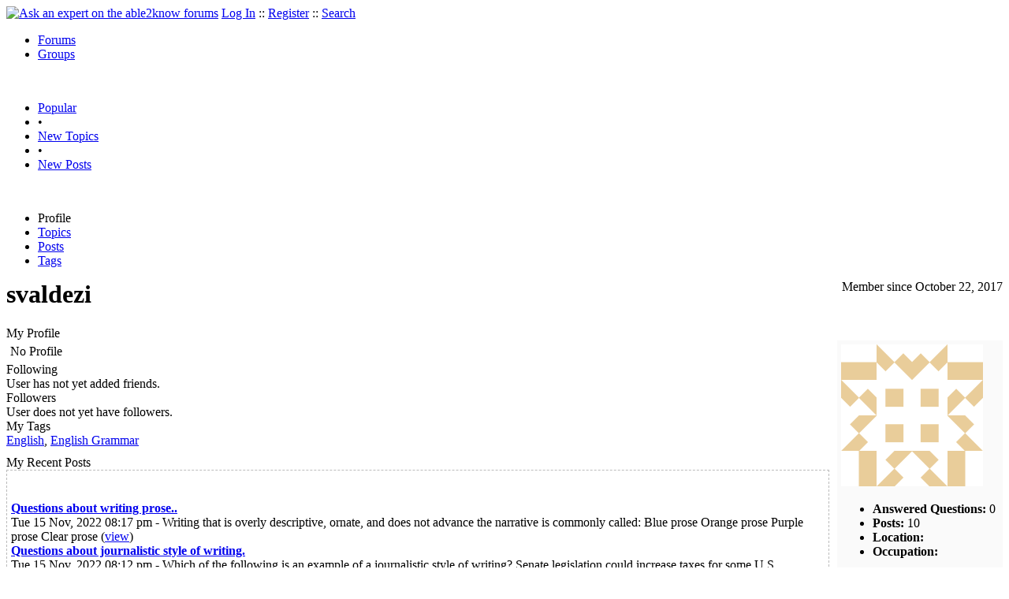

--- FILE ---
content_type: text/html
request_url: https://able2know.org/user/svaldezi/
body_size: 3200
content:


<!DOCTYPE html PUBLIC "-//W3C//DTD XHTML 1.0 Strict//EN"
"https://www.w3.org/TR/xhtml1/DTD/xhtml1-strict.dtd">
<html xmlns="https://www.w3.org/1999/xhtml" xml:lang="en" lang="en">
<head>
<!-- GA4 -->
<!-- Google tag (gtag.js) -->

<script async src="https://www.googletagmanager.com/gtag/js?id=G-Q51F5M8FGC"></script>
<script>
  window.dataLayer = window.dataLayer || [];
  function gtag(){dataLayer.push(arguments);}
  gtag('js', new Date());

  gtag('config', 'G-Q51F5M8FGC');
</script>
 
	<meta http-equiv="Content-Type" content="text/html; charset=utf-8" />
	<meta name="robots" content="noarchive">
	<title>svaldezi</title>
	<link type="text/css" rel="stylesheet" href="https://cdn2.able2know.org/css/v11/site.gz.css" />
		<meta name='keywords' content="svaldezi" />
	<meta name='description' content="svaldezi" />
	
	
	<!-- legacy UA tag to be removed before July 1 2023 -->
	<script type="text/javascript">
	
  	var _gaq = _gaq || [];
  	_gaq.push(['_setAccount', 'UA-6419689-1']);
  	_gaq.push(['_setDomainName', '.able2know.org']);
  	_gaq.push(['_trackPageview']);
	
  	(function() {
    	var ga = document.createElement('script'); ga.type = 'text/javascript'; ga.async = true;
    	ga.src = ('https:' == document.location.protocol ? 'https://ssl' : 'http://www') + '.google-analytics.com/ga.js';
    	var s = document.getElementsByTagName('script')[0]; s.parentNode.insertBefore(ga, s);
  	})();
	</script>
	
</head>
<body>
	<div id="header">
		<div class="wrapper">
			<a name="top" id="top"></a><a href="https://able2know.org/" title="Ask an expert on the able2know forums"><img id="logo" src="https://cdn2.able2know.org/images/v5/logo.jpg" alt="Ask an expert on the able2know forums" width="150" height="50" /></a>			<span class="siteLinks"><a href="https://able2know.org/authenticate/login/" title="Log In">Log In</a> :: <a href="https://able2know.org/authenticate/register/" title="Register">Register</a> :: <a href="https://able2know.org/search/" title="Search">Search</a></span>
						<ul id="headerNav" class="inline">
				<li class="selected"><a href="https://able2know.org/forums/" title="Forums">Forums</a><span></span></li>
				<li><a href="https://groups.able2know.org/" title="Groups">Groups</a><span></span></li>
			</ul>
						<br style="clear:both;"/>
		</div>
	</div>
	<div id="subHeader"> 
		<div class="wrapper">
												<ul class="inline">
	<li><a href="https://able2know.org/popular/" title="Popular">Popular</a></li>
	<li>&#8226;</li>
		<li><a href="https://able2know.org/newtopics/" title="New Topics">New Topics</a></li>
	<li>&#8226;</li>
	<li><a href="https://able2know.org/newposts/" title="New Posts">New Posts</a></li>
</ul>										<div class="clear">&nbsp;</div>
		</div>
	</div>
	<div id="body">
		<div id="aboveContent">
			
		</div>

					<div class="wrapper" style="margin-bottom:-6px;">
					<ul class="tabStrip connectedTabs">
									<li class='selected'><span>Profile</span></li>
										<li><a href='https://able2know.org/user/svaldezi/topics/' title="Topics">Topics</a></li>
										<li><a href='https://able2know.org/user/svaldezi/posts/' title="Posts">Posts</a></li>
										<li><a href='https://able2know.org/user/svaldezi/tags/' title="Tags">Tags</a></li>
			
			</ul>

			</div>
				<div class="wrapper mainWrapper">
						
				<div class="smalltxt" style="float:right;clear:right;">Member since  October 22, 2017</div>
	<h1>svaldezi</h1>
	<div class="box">
		<div class="dividerText margin">My Profile</div>
		<div style="width:200px; float:right; padding:5px;background-color:#fafafa;zoom:1;">
			<div style="height:357px;">
			<img src="https://www.gravatar.com/avatar/e190b4a7e27d30261c060e965cda8b06?r=R&amp;d=identicon&amp;s=180" alt="svaldezi" />
						<ul>
				<li><b>Answered Questions:</b> 0</li>
								<li><b>Posts:</b> 10</li>
				<li><b>Location:</b> </li>
				<li><b>Occupation:</b> </li>
			</ul>
			</div>
					</div>
		<div style="margin-right:220px;">
							<div style="padding:5px;">
					<div class="message">No Profile</div>
				</div>
						<div>
				<div class="dividerText margin">Following </div>
									User has not yet added friends.								<br style="clear:left;" />
				<div class="dividerText margin">Followers </div>
									User does not yet have followers.								<br style="clear:left;" />
			</div>
		
										<div class="dividerText margin">My Tags</div>
					<a href='https://able2know.org/user/svaldezi/tags/english/'>English</a>, <a href='https://able2know.org/user/svaldezi/tags/english_grammar/'>English Grammar</a>									<div id="myRecentPosts" class="dividerText margin" style="margin-top:10px;">My Recent Posts</div>
			<input type="hidden" id="memberId" value="522104"/>
			<div style="padding:5px; border:1px dashed #bbb;">		
				<div id="recentPosts">
					<div class="pagination" style="clear:left;">
						<ul>
													</ul>
					</div>
					<div style="clear:left;">&nbsp;</div>
																		<div class="gridItem">
								<div class="title"><b><a href="https://able2know.org/topic/576194-1#post-7280383">Questions about writing prose..</a></b></div>
								<div>Tue 15 Nov, 2022 08:17 pm - <span class="softtxt">Writing that is overly descriptive, ornate, and does not advance the narrative is commonly called:

Blue prose
Orange prose
Purple prose
Clear prose</span> (<a href="https://able2know.org/topic/576194-1#post-7280383">view</a>)</div>
							</div>		
													<div class="gridItem">
								<div class="title"><b><a href="https://able2know.org/topic/576192-1#post-7280381">Questions about journalistic style of writing. </a></b></div>
								<div>Tue 15 Nov, 2022 08:12 pm - <span class="softtxt">Which of the following is an example of a journalistic style of writing?
Senate legislation could increase taxes for some U.S. households.&rdquo;
&ldquo;Like the first ray of sunlight at the dawn...</span> (<a href="https://able2know.org/topic/576192-1#post-7280381">view</a>)</div>
							</div>		
													<div class="gridItem">
								<div class="title"><b><a href="https://able2know.org/topic/576191-1#post-7280372">Grammar question please </a></b></div>
								<div>Tue 15 Nov, 2022 07:42 pm - <span class="softtxt">What is the correct edit of this sentence: &ldquo;James jumped quick, and carefully over the ravine; which impressed his friends, family on his skateboard.&rdquo;

James jumped on his skateboard...</span> (<a href="https://able2know.org/topic/576191-1#post-7280372">view</a>)</div>
							</div>		
													<div class="gridItem">
								<div class="title"><b><a href="https://able2know.org/topic/576185-1#post-7280224">Question about Figurative language?</a></b></div>
								<div>Tue 15 Nov, 2022 12:23 pm - <span class="softtxt">give the words meaning beyond the literal.
</span> (<a href="https://able2know.org/topic/576185-1#post-7280224">view</a>)</div>
							</div>		
													<div class="gridItem">
								<div class="title"><b><a href="https://able2know.org/topic/576186-1#post-7280222">Which is an example of the passive voice?</a></b></div>
								<div>Tue 15 Nov, 2022 12:22 pm - <span class="softtxt">On Saturdays, I clean the house. How does that sound?
</span> (<a href="https://able2know.org/topic/576186-1#post-7280222">view</a>)</div>
							</div>		
													<div class="gridItem">
								<div class="title"><b><a href="https://able2know.org/topic/576187-1#post-7280221">Question about Figurative language?</a></b></div>
								<div>Tue 15 Nov, 2022 12:21 pm - <span class="softtxt">I thought it was a hyperbole could you help me, please? </span> (<a href="https://able2know.org/topic/576187-1#post-7280221">view</a>)</div>
							</div>		
													<div class="gridItem">
								<div class="title"><b><a href="https://able2know.org/topic/576187-1#post-7280168">Question about Figurative language?</a></b></div>
								<div>Tue 15 Nov, 2022 10:31 am - <span class="softtxt">&ldquo;I have a billion things to do today,&rdquo; is an example of what type of figurative language?
Simile
Hyperbole
Metaphor
Personification
</span> (<a href="https://able2know.org/topic/576187-1#post-7280168">view</a>)</div>
							</div>		
													<div class="gridItem">
								<div class="title"><b><a href="https://able2know.org/topic/576186-1#post-7280166">Which is an example of the passive voice?</a></b></div>
								<div>Tue 15 Nov, 2022 10:30 am - <span class="softtxt">Saturday, I will clean the house.
I will clean the house on Saturday.
On Saturday, the house will be cleaned by me.
On Saturdays, I clean the house.</span> (<a href="https://able2know.org/topic/576186-1#post-7280166">view</a>)</div>
							</div>		
													<div class="gridItem">
								<div class="title"><b><a href="https://able2know.org/topic/576185-1#post-7280165">Question about Figurative language?</a></b></div>
								<div>Tue 15 Nov, 2022 10:27 am - <span class="softtxt">I wanted to know which one made more sense. 
Figurative language can be employed in all types of writing in order to:

give the words meaning beyond the literal.
provide literal descriptions of...</span> (<a href="https://able2know.org/topic/576185-1#post-7280165">view</a>)</div>
							</div>		
													<div class="gridItem">
								<div class="title"><b><a href="https://able2know.org/topic/421133-1#post-6524998">Grammar question please </a></b></div>
								<div>Sun 22 Oct, 2017 08:15 am - <span class="softtxt">Which of the following is NOT a correct rule about the creation of gerunds? Choose the one that is incorrect. * 
If the verb ends in an E, we remove the E, and add ING. 
If the verb ends in a...</span> (<a href="https://able2know.org/topic/421133-1#post-6524998">view</a>)</div>
							</div>		
																<div class="pagination" style="float:left;width:98%;">
						<ul>
													</ul>
					</div>
				</div>
				<div style="clear:both;"></div>
			</div>
		</div>
		<div style="clear:both;"></div>
	</div>

			<div class="clear">&nbsp;</div>

							<div class="bread">
					<div class="box">
						<ol class="inline">
																								<li><a href='https://able2know.org/'><strong>Forums</strong></a></li>
																																<li>&raquo; <strong>svaldezi</strong></li>
																					</ol>
					</div>
				</div>
					</div>
					<div class="wrapper reverse">
					<ul class="tabStrip connectedTabs">
									<li class='selected'><span>Profile</span></li>
										<li><a href='https://able2know.org/user/svaldezi/topics/' title="Topics">Topics</a></li>
										<li><a href='https://able2know.org/user/svaldezi/posts/' title="Posts">Posts</a></li>
										<li><a href='https://able2know.org/user/svaldezi/tags/' title="Tags">Tags</a></li>
			
			</ul>

			</div>
			</div>

	<div id="footer">
		<div class="wrapper">
			<div class="line">
				<div class="unit size1of3">
					<h3>Quick Links</h3>
					<ul class="box listBullet">
						<li><a href="/post/ask/" title="Ask a Question">Ask a Question</a></li>
						<li><a href="/post/discuss/" title="Start a Discussion">Start a Discussion</a></li>
						<li><a href="https://able2know.org/search/" title="Search">Search</a></li>
						<li><a href="https://able2know.org/chat/" title="Chat">Chat</a></li>
											</ul>
				</div>
				<div class="unit size1of3">
									<h3>My Account</h3>
					<ul class="box listBullet">
						<li><a href="https://able2know.org/account/" title="My Account">My Account</a></li>
						<li><a href="https://able2know.org/account/profile/" title="My Profile">My Profile</a></li>
						<li><a href="https://able2know.org/account/preferences/" title="My Preferences">My Preferences</a></li>
						<li><a href="https://able2know.org/account/ignoredUsers/" title="My Ignored Users">My Ignored Users</a></li>
						<li><a href="https://able2know.org/account/subscribedTopics/" title="My Email Updates">My Email Updates</a></li>
					</ul>
								</div>
				<div class="unit size1of3 lastUnit">
					<h3>able2know</h3>
					<ul class="box listBullet">
						<li><a href="https://able2know.org/rules/" title="Rules">Rules</a></li>
						<li><a href="https://blog.able2know.org/" title="Blog">Blog</a></li>
						<li><a href="https://www.twitter.com/able2know" rel="external">Twitter</a></li>
						<li><a href="https://www.facebook.com/able2know" rel="external">Facebook</a></li>
						<li><a href="https://able2know.org/contact/" title="Contact Us">Contact Us</a></li>
					</ul>
				</div>
			</div>		</div>
	</div>
	<div id="subFooter">
		<div class="wrapper">
			<span>Copyright &copy; 2026 <a href="https://www.madlab.com/" title="MadLab, LLC" rel="external">MadLab, LLC</a> :: <a href="https://able2know.org/about/tos/" title="Terms of Service">Terms of Service</a> :: <a href="https://able2know.org/about/privacy/" title="Privacy Policy">Privacy Policy</a> :: Page generated in 0.03 seconds on 01/20/2026 at  06:26:19</span>
		</div>
	</div>
	<a href="#top" id="toplink" class="dhtml">&#9650;</a>
	<a href="#bottom" id="bottomlink" class="dhtml">&#9660;</a>
	<a name="bottom" id="bottom"></a>
	<script type="text/javascript" src="https://cdn2.able2know.org/js/v10/master.guests.gz.js"></script>		
	<script type="text/javascript">
		recentPosts.init();
	</script>
    

	
	
</body>

</html>